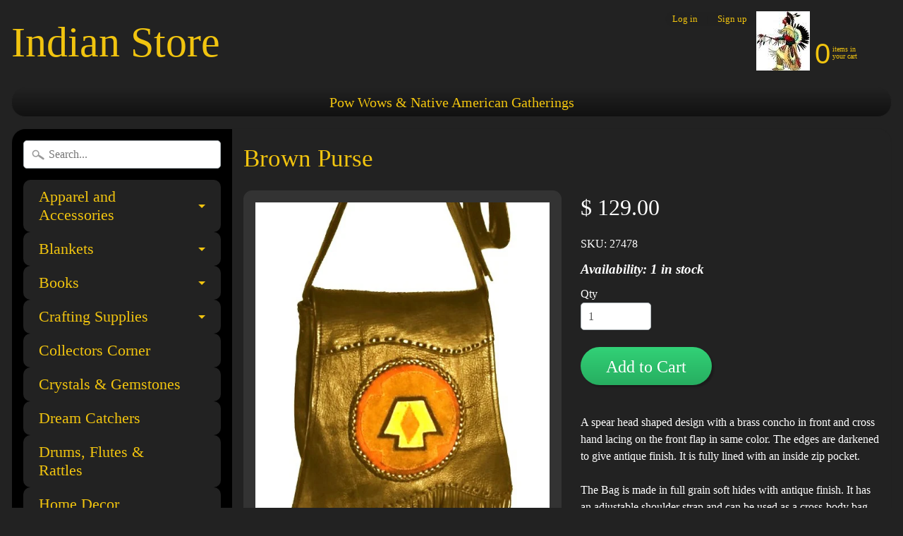

--- FILE ---
content_type: text/html; charset=utf-8
request_url: https://indianstore.org/products/medicine-bag-brown
body_size: 16881
content:
<!DOCTYPE html>
<html class="no-js" lang="en">
<head>
<meta name="google-site-verification" content="google9967be7a3fe88469.html"/>
<meta charset="utf-8" />
<meta http-equiv="X-UA-Compatible" content="IE=edge" />  
<meta name="viewport" content="width=device-width, initial-scale=1.0, height=device-height, minimum-scale=1.0, user-scalable=0">



   
  

  
 


    <title>Brown Purse | Indian Store</title> 





	<meta name="description" content="A spear head shaped design with a brass concho in front and cross hand lacing on the front flap in same color. The edges are darkened to give antique finish. It is fully lined with an inside zip pocket. The Bag is made in full grain soft hides with antique finish. It has an adjustable shoulder strap and can be used as " />


<link rel="canonical" href="https://indianstore.org/products/medicine-bag-brown" /> 
<!-- /snippets/social-meta-tags.liquid -->
<meta property="og:site_name" content="Indian Store">
<meta property="og:url" content="https://indianstore.org/products/medicine-bag-brown">
<meta property="og:title" content="Brown Purse">
<meta property="og:type" content="product">
<meta property="og:description" content="A spear head shaped design with a brass concho in front and cross hand lacing on the front flap in same color. The edges are darkened to give antique finish. It is fully lined with an inside zip pocket. The Bag is made in full grain soft hides with antique finish. It has an adjustable shoulder strap and can be used as "><meta property="og:price:amount" content="129.00">
  <meta property="og:price:currency" content="USD"><meta property="og:image" content="http://indianstore.org/cdn/shop/files/23326498_47f1ddd0-b61e-40fa-80d1-88b3cf5f7276_1024x1024.jpg?v=1720554373">
<meta property="og:image:secure_url" content="https://indianstore.org/cdn/shop/files/23326498_47f1ddd0-b61e-40fa-80d1-88b3cf5f7276_1024x1024.jpg?v=1720554373">

<meta name="twitter:site" content="@">
<meta name="twitter:card" content="summary_large_image">
<meta name="twitter:title" content="Brown Purse">
<meta name="twitter:description" content="A spear head shaped design with a brass concho in front and cross hand lacing on the front flap in same color. The edges are darkened to give antique finish. It is fully lined with an inside zip pocket. The Bag is made in full grain soft hides with antique finish. It has an adjustable shoulder strap and can be used as ">

<link href="//indianstore.org/cdn/shop/t/16/assets/styles.scss.css?v=83031751235845810941722366234" rel="stylesheet" type="text/css" media="all" />  

<script>
  window.Sunrise = window.Sunrise || {};
  Sunrise.strings = {
    add_to_cart: "Add to Cart",
    sold_out: "Out of stock",
    unavailable: "Unavailable",
    money_format_json: "$ {{amount}}",
    money_format: "$ {{amount}}",
    money_with_currency_format_json: "$ {{amount}} USD",
    money_with_currency_format: "$ {{amount}} USD",
    shop_currency: "USD",
    locale: "en",
    locale_json: "en",
    customer_accounts_enabled: true,
    customer_logged_in: false
  };
</script>  
  

  
<script src="//indianstore.org/cdn/shop/t/16/assets/vendor.js?v=76736052175140687101510009197" type="text/javascript"></script> 
<script src="//indianstore.org/cdn/shop/t/16/assets/theme.js?v=121605572810380208161510009202" type="text/javascript"></script> 

<script>window.performance && window.performance.mark && window.performance.mark('shopify.content_for_header.start');</script><meta name="google-site-verification" content="ziVephWBFD9wHOeT-s-gmshuJXkjaw3D0raLtXLsboc">
<meta id="shopify-digital-wallet" name="shopify-digital-wallet" content="/6494727/digital_wallets/dialog">
<meta name="shopify-checkout-api-token" content="b5c2919adb74216d2ff28f2c4a7fa8aa">
<meta id="in-context-paypal-metadata" data-shop-id="6494727" data-venmo-supported="false" data-environment="production" data-locale="en_US" data-paypal-v4="true" data-currency="USD">
<link rel="alternate" type="application/json+oembed" href="https://indianstore.org/products/medicine-bag-brown.oembed">
<script async="async" src="/checkouts/internal/preloads.js?locale=en-US"></script>
<link rel="preconnect" href="https://shop.app" crossorigin="anonymous">
<script async="async" src="https://shop.app/checkouts/internal/preloads.js?locale=en-US&shop_id=6494727" crossorigin="anonymous"></script>
<script id="shopify-features" type="application/json">{"accessToken":"b5c2919adb74216d2ff28f2c4a7fa8aa","betas":["rich-media-storefront-analytics"],"domain":"indianstore.org","predictiveSearch":true,"shopId":6494727,"locale":"en"}</script>
<script>var Shopify = Shopify || {};
Shopify.shop = "unique-native-american-arts-crafts.myshopify.com";
Shopify.locale = "en";
Shopify.currency = {"active":"USD","rate":"1.0"};
Shopify.country = "US";
Shopify.theme = {"name":"Sunrise","id":210436110,"schema_name":"Sunrise","schema_version":"5.24.1","theme_store_id":57,"role":"main"};
Shopify.theme.handle = "null";
Shopify.theme.style = {"id":null,"handle":null};
Shopify.cdnHost = "indianstore.org/cdn";
Shopify.routes = Shopify.routes || {};
Shopify.routes.root = "/";</script>
<script type="module">!function(o){(o.Shopify=o.Shopify||{}).modules=!0}(window);</script>
<script>!function(o){function n(){var o=[];function n(){o.push(Array.prototype.slice.apply(arguments))}return n.q=o,n}var t=o.Shopify=o.Shopify||{};t.loadFeatures=n(),t.autoloadFeatures=n()}(window);</script>
<script>
  window.ShopifyPay = window.ShopifyPay || {};
  window.ShopifyPay.apiHost = "shop.app\/pay";
  window.ShopifyPay.redirectState = null;
</script>
<script id="shop-js-analytics" type="application/json">{"pageType":"product"}</script>
<script defer="defer" async type="module" src="//indianstore.org/cdn/shopifycloud/shop-js/modules/v2/client.init-shop-cart-sync_BT-GjEfc.en.esm.js"></script>
<script defer="defer" async type="module" src="//indianstore.org/cdn/shopifycloud/shop-js/modules/v2/chunk.common_D58fp_Oc.esm.js"></script>
<script defer="defer" async type="module" src="//indianstore.org/cdn/shopifycloud/shop-js/modules/v2/chunk.modal_xMitdFEc.esm.js"></script>
<script type="module">
  await import("//indianstore.org/cdn/shopifycloud/shop-js/modules/v2/client.init-shop-cart-sync_BT-GjEfc.en.esm.js");
await import("//indianstore.org/cdn/shopifycloud/shop-js/modules/v2/chunk.common_D58fp_Oc.esm.js");
await import("//indianstore.org/cdn/shopifycloud/shop-js/modules/v2/chunk.modal_xMitdFEc.esm.js");

  window.Shopify.SignInWithShop?.initShopCartSync?.({"fedCMEnabled":true,"windoidEnabled":true});

</script>
<script>
  window.Shopify = window.Shopify || {};
  if (!window.Shopify.featureAssets) window.Shopify.featureAssets = {};
  window.Shopify.featureAssets['shop-js'] = {"shop-cart-sync":["modules/v2/client.shop-cart-sync_DZOKe7Ll.en.esm.js","modules/v2/chunk.common_D58fp_Oc.esm.js","modules/v2/chunk.modal_xMitdFEc.esm.js"],"init-fed-cm":["modules/v2/client.init-fed-cm_B6oLuCjv.en.esm.js","modules/v2/chunk.common_D58fp_Oc.esm.js","modules/v2/chunk.modal_xMitdFEc.esm.js"],"shop-cash-offers":["modules/v2/client.shop-cash-offers_D2sdYoxE.en.esm.js","modules/v2/chunk.common_D58fp_Oc.esm.js","modules/v2/chunk.modal_xMitdFEc.esm.js"],"shop-login-button":["modules/v2/client.shop-login-button_QeVjl5Y3.en.esm.js","modules/v2/chunk.common_D58fp_Oc.esm.js","modules/v2/chunk.modal_xMitdFEc.esm.js"],"pay-button":["modules/v2/client.pay-button_DXTOsIq6.en.esm.js","modules/v2/chunk.common_D58fp_Oc.esm.js","modules/v2/chunk.modal_xMitdFEc.esm.js"],"shop-button":["modules/v2/client.shop-button_DQZHx9pm.en.esm.js","modules/v2/chunk.common_D58fp_Oc.esm.js","modules/v2/chunk.modal_xMitdFEc.esm.js"],"avatar":["modules/v2/client.avatar_BTnouDA3.en.esm.js"],"init-windoid":["modules/v2/client.init-windoid_CR1B-cfM.en.esm.js","modules/v2/chunk.common_D58fp_Oc.esm.js","modules/v2/chunk.modal_xMitdFEc.esm.js"],"init-shop-for-new-customer-accounts":["modules/v2/client.init-shop-for-new-customer-accounts_C_vY_xzh.en.esm.js","modules/v2/client.shop-login-button_QeVjl5Y3.en.esm.js","modules/v2/chunk.common_D58fp_Oc.esm.js","modules/v2/chunk.modal_xMitdFEc.esm.js"],"init-shop-email-lookup-coordinator":["modules/v2/client.init-shop-email-lookup-coordinator_BI7n9ZSv.en.esm.js","modules/v2/chunk.common_D58fp_Oc.esm.js","modules/v2/chunk.modal_xMitdFEc.esm.js"],"init-shop-cart-sync":["modules/v2/client.init-shop-cart-sync_BT-GjEfc.en.esm.js","modules/v2/chunk.common_D58fp_Oc.esm.js","modules/v2/chunk.modal_xMitdFEc.esm.js"],"shop-toast-manager":["modules/v2/client.shop-toast-manager_DiYdP3xc.en.esm.js","modules/v2/chunk.common_D58fp_Oc.esm.js","modules/v2/chunk.modal_xMitdFEc.esm.js"],"init-customer-accounts":["modules/v2/client.init-customer-accounts_D9ZNqS-Q.en.esm.js","modules/v2/client.shop-login-button_QeVjl5Y3.en.esm.js","modules/v2/chunk.common_D58fp_Oc.esm.js","modules/v2/chunk.modal_xMitdFEc.esm.js"],"init-customer-accounts-sign-up":["modules/v2/client.init-customer-accounts-sign-up_iGw4briv.en.esm.js","modules/v2/client.shop-login-button_QeVjl5Y3.en.esm.js","modules/v2/chunk.common_D58fp_Oc.esm.js","modules/v2/chunk.modal_xMitdFEc.esm.js"],"shop-follow-button":["modules/v2/client.shop-follow-button_CqMgW2wH.en.esm.js","modules/v2/chunk.common_D58fp_Oc.esm.js","modules/v2/chunk.modal_xMitdFEc.esm.js"],"checkout-modal":["modules/v2/client.checkout-modal_xHeaAweL.en.esm.js","modules/v2/chunk.common_D58fp_Oc.esm.js","modules/v2/chunk.modal_xMitdFEc.esm.js"],"shop-login":["modules/v2/client.shop-login_D91U-Q7h.en.esm.js","modules/v2/chunk.common_D58fp_Oc.esm.js","modules/v2/chunk.modal_xMitdFEc.esm.js"],"lead-capture":["modules/v2/client.lead-capture_BJmE1dJe.en.esm.js","modules/v2/chunk.common_D58fp_Oc.esm.js","modules/v2/chunk.modal_xMitdFEc.esm.js"],"payment-terms":["modules/v2/client.payment-terms_Ci9AEqFq.en.esm.js","modules/v2/chunk.common_D58fp_Oc.esm.js","modules/v2/chunk.modal_xMitdFEc.esm.js"]};
</script>
<script id="__st">var __st={"a":6494727,"offset":-28800,"reqid":"ac38d0cd-7b44-4274-aeb9-e759aa287346-1769055298","pageurl":"indianstore.org\/products\/medicine-bag-brown","u":"c5ca2eeb0061","p":"product","rtyp":"product","rid":8510344495354};</script>
<script>window.ShopifyPaypalV4VisibilityTracking = true;</script>
<script id="captcha-bootstrap">!function(){'use strict';const t='contact',e='account',n='new_comment',o=[[t,t],['blogs',n],['comments',n],[t,'customer']],c=[[e,'customer_login'],[e,'guest_login'],[e,'recover_customer_password'],[e,'create_customer']],r=t=>t.map((([t,e])=>`form[action*='/${t}']:not([data-nocaptcha='true']) input[name='form_type'][value='${e}']`)).join(','),a=t=>()=>t?[...document.querySelectorAll(t)].map((t=>t.form)):[];function s(){const t=[...o],e=r(t);return a(e)}const i='password',u='form_key',d=['recaptcha-v3-token','g-recaptcha-response','h-captcha-response',i],f=()=>{try{return window.sessionStorage}catch{return}},m='__shopify_v',_=t=>t.elements[u];function p(t,e,n=!1){try{const o=window.sessionStorage,c=JSON.parse(o.getItem(e)),{data:r}=function(t){const{data:e,action:n}=t;return t[m]||n?{data:e,action:n}:{data:t,action:n}}(c);for(const[e,n]of Object.entries(r))t.elements[e]&&(t.elements[e].value=n);n&&o.removeItem(e)}catch(o){console.error('form repopulation failed',{error:o})}}const l='form_type',E='cptcha';function T(t){t.dataset[E]=!0}const w=window,h=w.document,L='Shopify',v='ce_forms',y='captcha';let A=!1;((t,e)=>{const n=(g='f06e6c50-85a8-45c8-87d0-21a2b65856fe',I='https://cdn.shopify.com/shopifycloud/storefront-forms-hcaptcha/ce_storefront_forms_captcha_hcaptcha.v1.5.2.iife.js',D={infoText:'Protected by hCaptcha',privacyText:'Privacy',termsText:'Terms'},(t,e,n)=>{const o=w[L][v],c=o.bindForm;if(c)return c(t,g,e,D).then(n);var r;o.q.push([[t,g,e,D],n]),r=I,A||(h.body.append(Object.assign(h.createElement('script'),{id:'captcha-provider',async:!0,src:r})),A=!0)});var g,I,D;w[L]=w[L]||{},w[L][v]=w[L][v]||{},w[L][v].q=[],w[L][y]=w[L][y]||{},w[L][y].protect=function(t,e){n(t,void 0,e),T(t)},Object.freeze(w[L][y]),function(t,e,n,w,h,L){const[v,y,A,g]=function(t,e,n){const i=e?o:[],u=t?c:[],d=[...i,...u],f=r(d),m=r(i),_=r(d.filter((([t,e])=>n.includes(e))));return[a(f),a(m),a(_),s()]}(w,h,L),I=t=>{const e=t.target;return e instanceof HTMLFormElement?e:e&&e.form},D=t=>v().includes(t);t.addEventListener('submit',(t=>{const e=I(t);if(!e)return;const n=D(e)&&!e.dataset.hcaptchaBound&&!e.dataset.recaptchaBound,o=_(e),c=g().includes(e)&&(!o||!o.value);(n||c)&&t.preventDefault(),c&&!n&&(function(t){try{if(!f())return;!function(t){const e=f();if(!e)return;const n=_(t);if(!n)return;const o=n.value;o&&e.removeItem(o)}(t);const e=Array.from(Array(32),(()=>Math.random().toString(36)[2])).join('');!function(t,e){_(t)||t.append(Object.assign(document.createElement('input'),{type:'hidden',name:u})),t.elements[u].value=e}(t,e),function(t,e){const n=f();if(!n)return;const o=[...t.querySelectorAll(`input[type='${i}']`)].map((({name:t})=>t)),c=[...d,...o],r={};for(const[a,s]of new FormData(t).entries())c.includes(a)||(r[a]=s);n.setItem(e,JSON.stringify({[m]:1,action:t.action,data:r}))}(t,e)}catch(e){console.error('failed to persist form',e)}}(e),e.submit())}));const S=(t,e)=>{t&&!t.dataset[E]&&(n(t,e.some((e=>e===t))),T(t))};for(const o of['focusin','change'])t.addEventListener(o,(t=>{const e=I(t);D(e)&&S(e,y())}));const B=e.get('form_key'),M=e.get(l),P=B&&M;t.addEventListener('DOMContentLoaded',(()=>{const t=y();if(P)for(const e of t)e.elements[l].value===M&&p(e,B);[...new Set([...A(),...v().filter((t=>'true'===t.dataset.shopifyCaptcha))])].forEach((e=>S(e,t)))}))}(h,new URLSearchParams(w.location.search),n,t,e,['guest_login'])})(!0,!0)}();</script>
<script integrity="sha256-4kQ18oKyAcykRKYeNunJcIwy7WH5gtpwJnB7kiuLZ1E=" data-source-attribution="shopify.loadfeatures" defer="defer" src="//indianstore.org/cdn/shopifycloud/storefront/assets/storefront/load_feature-a0a9edcb.js" crossorigin="anonymous"></script>
<script crossorigin="anonymous" defer="defer" src="//indianstore.org/cdn/shopifycloud/storefront/assets/shopify_pay/storefront-65b4c6d7.js?v=20250812"></script>
<script data-source-attribution="shopify.dynamic_checkout.dynamic.init">var Shopify=Shopify||{};Shopify.PaymentButton=Shopify.PaymentButton||{isStorefrontPortableWallets:!0,init:function(){window.Shopify.PaymentButton.init=function(){};var t=document.createElement("script");t.src="https://indianstore.org/cdn/shopifycloud/portable-wallets/latest/portable-wallets.en.js",t.type="module",document.head.appendChild(t)}};
</script>
<script data-source-attribution="shopify.dynamic_checkout.buyer_consent">
  function portableWalletsHideBuyerConsent(e){var t=document.getElementById("shopify-buyer-consent"),n=document.getElementById("shopify-subscription-policy-button");t&&n&&(t.classList.add("hidden"),t.setAttribute("aria-hidden","true"),n.removeEventListener("click",e))}function portableWalletsShowBuyerConsent(e){var t=document.getElementById("shopify-buyer-consent"),n=document.getElementById("shopify-subscription-policy-button");t&&n&&(t.classList.remove("hidden"),t.removeAttribute("aria-hidden"),n.addEventListener("click",e))}window.Shopify?.PaymentButton&&(window.Shopify.PaymentButton.hideBuyerConsent=portableWalletsHideBuyerConsent,window.Shopify.PaymentButton.showBuyerConsent=portableWalletsShowBuyerConsent);
</script>
<script data-source-attribution="shopify.dynamic_checkout.cart.bootstrap">document.addEventListener("DOMContentLoaded",(function(){function t(){return document.querySelector("shopify-accelerated-checkout-cart, shopify-accelerated-checkout")}if(t())Shopify.PaymentButton.init();else{new MutationObserver((function(e,n){t()&&(Shopify.PaymentButton.init(),n.disconnect())})).observe(document.body,{childList:!0,subtree:!0})}}));
</script>
<link id="shopify-accelerated-checkout-styles" rel="stylesheet" media="screen" href="https://indianstore.org/cdn/shopifycloud/portable-wallets/latest/accelerated-checkout-backwards-compat.css" crossorigin="anonymous">
<style id="shopify-accelerated-checkout-cart">
        #shopify-buyer-consent {
  margin-top: 1em;
  display: inline-block;
  width: 100%;
}

#shopify-buyer-consent.hidden {
  display: none;
}

#shopify-subscription-policy-button {
  background: none;
  border: none;
  padding: 0;
  text-decoration: underline;
  font-size: inherit;
  cursor: pointer;
}

#shopify-subscription-policy-button::before {
  box-shadow: none;
}

      </style>

<script>window.performance && window.performance.mark && window.performance.mark('shopify.content_for_header.end');</script>

  
  <!-- QIKIFY NAVIGATOR START --> <script id="qikify-navigator"> 'use strict'; var shopifyCurrencyFormat = "$ {{amount}}"; var shopifyLinkLists = [{ id: "main-menu", title: "Header 1", items: ["/blogs/pow-wows-and-gatherings",], },{ id: "footer", title: "Footer", items: ["/search","/pages/privacy-policy","/pages/refund-policy",], },{ id: "products", title: "Products", items: [], },{ id: "instruments", title: "SHOP       ", items: ["/collections/clothing-and-apparel","/collections/blankets","/collections/books","/collections/craft-supplies","/collections/collectors-corner","/collections/crystals-gemstones","/collections/dreamcatchers","/collections/drums","/collections/home-decor","/collections/herbs","/collections/jewelry/pendants-and-charms","/search","/collections/knives","/collections/pendleton-products","/collections/animal-head-pens","/collections/place-mats","/collections/incense","/collections/smudge-ceremony-fans","/collections/steering-wheel-covers","/collections/games","/collections/walking-hiking-sticks-canes","/collections/wedding-gifts","/collections/wooden-boxes",], },{ id: "2323873806-child-8be788c15299d67284fdcf4eb85d8a0f-legacy-blankets", title: " Blankets", items: ["/collections/falsa-blankets","/collections/silk-touch-sherpa-lined-50x-60",], },{ id: "101744869440-child-0506d8df300b6387d3a68886d24c61f7-legacy-jewelry", title: "Jewelry", items: ["/collections/concho-belts","/collections/copper-bracelets","/collections/gemstone-jewelry","/collections/gemstone-necklaces","/collections/silver-bolo-ties","/collections/silver-buckles","/collections/silver-necklaces","/collections/vintage-necklaces","/collections/silver-rings","/collections/silver-bracelets","/collections/silver-crosses/Silver-Crosses","/collections/silver-earrings","/collections/money-clips","/collections/silver-watchbands","/collections/lotus-flower-stainless-steel","/collections/silver-chains","/collections/silver-tie-pins-clips-cuff-links",], },{ id: "386010153121-child-fd392b75af2c4782cf5e15726dcff454-legacy-keychains-lanyards", title: "Keychains & Lanyards", items: ["/collections/key-chains","/collections/lanyards",], },{ id: "506878394618-child-2bd015edb0a8f3ffcce2bd35494bd1b2-legacy-apparel-and-accessories", title: "Apparel and Accessories", items: ["/collections/baby-onesies","/collections/deerskin-infant-mocs","/collections/hats-1","/collections/kids-moccasins","/collections/leather-vests","/collections/medicine-bags","/collections/leather-jackets","/collections/mens-moccasins-2","/collections/womens-moccasins","/collections/mens-wallets","/collections/native-sliders","/collections/purse-wallets-handbags","/collections/ruana-shawls","/collections/southwest-design-totes",], },{ id: "507067400442-child-4c7598f26bc455b0e34ded40c9ba9f4b-legacy-crafting-supplies", title: "Crafting Supplies", items: ["/products/buffalo-dew-claw-2-pk","/collections/bolo-cord","/collections/tribal-regalia-beads","/collections/crow-beads","/collections/deer-leather-lace","/products/deer-hoof-toes","/collections/dreamcatcher-rings","/products/arapaphoe-beaded-knife-sheath","/collections/southwest-print-fabrics","/collections/fan-handles","/collections/feather","/collections/furs","/collections/horn-and-bone-hair-pipe","/collections/jewelry-findings","/collections/leather-scrap-pieces","/collections/natural-deer-antler","/collections/rawhides","/collections/seashells","/collections/13-0-beads","/collections/shawl-fringe","/collections/sinew","/collections/skulls-and-bones","/collections/tooth-and-fang","/collections/hemp-twine","/collections/waxed-cotton-cord",], },{ id: "508292858106-child-63e8981ab37687a7793e091e5caa8265-legacy-jewelry-findings", title: "Jewelry Findings", items: ["/collections/finding","/collections/bone-findings",], },{ id: "508539011322-child-f3e9c7016ce046d44217a3a4162ffd1f-legacy-feathers", title: "Feathers", items: ["/collections/feather","/collections/fluff-feathers","/collections/hackle-feathers","/collections/feathers-1",], },{ id: "508626796794-child-d11f46f55dfb5e43ec0936ad8c72423c-legacy-pendleton-products", title: "Pendleton Products", items: ["/collections/pendleton-blankets","/collections/pendleton-crib-blankets","/collections/pendleton-towels-1","/collections/pendleton-mugs",], },{ id: "508642164986-child-045a4ae700c6f8120827d9144b084217-legacy-books", title: "Books", items: ["/collections/books-literature","/collections/herbs-medicinal-plants","/collections/childrens-books","/collections/craft-books","/collections/crystal-gemstones","/collections/cooking-books",], },{ id: "508718809338-child-b6b09e289dda7dc69ab5152c8b561c87-legacy-hats", title: "Hats", items: ["/collections/racoon-hats","/collections/hats","/collections/eco-animal-hats","/collections/southwest-style-hats-caps",], },{ id: "509699227898-child-547bd70386149cfd9c315cfc2ef95844-legacy-seed-beads", title: "Seed Beads", items: ["/collections/10-0-seed-beads","/collections/11-0-beads","/collections/12-0-opaque","/collections/13-0-seed-beads","/collections/15-0-seed-beads",], },{ id: "customer-account-main-menu", title: "Customer account main menu", items: ["/","https://shopify.com/6494727/account/orders?locale=en&region_country=US",], },{ id: "507431878906-child-dea8ec7b3fc06488d87e312dbb3f09c1-legacy-furs", title: "Furs", items: ["/collections/pelts",], },{ id: "539038187770-child-04d921d44b342851d51df1a8a5cb07e7-legacy-deer-leather-lace", title: "Deer Leather Lace", items: ["/collections/1-8x-36-deer-lace","/collections/3-16-x-40-deer-lace","/products/deer-lace-1-4x-64","/collections/1-4-x-70-deer-lace",], },]; window.shopifyLinkLists = shopifyLinkLists; window.shopifyCurrencyFormat = shopifyCurrencyFormat; </script> <!-- QIKIFY NAVIGATOR END -->

  <!-- "snippets/shogun-head.liquid" was not rendered, the associated app was uninstalled -->
<link href="https://monorail-edge.shopifysvc.com" rel="dns-prefetch">
<script>(function(){if ("sendBeacon" in navigator && "performance" in window) {try {var session_token_from_headers = performance.getEntriesByType('navigation')[0].serverTiming.find(x => x.name == '_s').description;} catch {var session_token_from_headers = undefined;}var session_cookie_matches = document.cookie.match(/_shopify_s=([^;]*)/);var session_token_from_cookie = session_cookie_matches && session_cookie_matches.length === 2 ? session_cookie_matches[1] : "";var session_token = session_token_from_headers || session_token_from_cookie || "";function handle_abandonment_event(e) {var entries = performance.getEntries().filter(function(entry) {return /monorail-edge.shopifysvc.com/.test(entry.name);});if (!window.abandonment_tracked && entries.length === 0) {window.abandonment_tracked = true;var currentMs = Date.now();var navigation_start = performance.timing.navigationStart;var payload = {shop_id: 6494727,url: window.location.href,navigation_start,duration: currentMs - navigation_start,session_token,page_type: "product"};window.navigator.sendBeacon("https://monorail-edge.shopifysvc.com/v1/produce", JSON.stringify({schema_id: "online_store_buyer_site_abandonment/1.1",payload: payload,metadata: {event_created_at_ms: currentMs,event_sent_at_ms: currentMs}}));}}window.addEventListener('pagehide', handle_abandonment_event);}}());</script>
<script id="web-pixels-manager-setup">(function e(e,d,r,n,o){if(void 0===o&&(o={}),!Boolean(null===(a=null===(i=window.Shopify)||void 0===i?void 0:i.analytics)||void 0===a?void 0:a.replayQueue)){var i,a;window.Shopify=window.Shopify||{};var t=window.Shopify;t.analytics=t.analytics||{};var s=t.analytics;s.replayQueue=[],s.publish=function(e,d,r){return s.replayQueue.push([e,d,r]),!0};try{self.performance.mark("wpm:start")}catch(e){}var l=function(){var e={modern:/Edge?\/(1{2}[4-9]|1[2-9]\d|[2-9]\d{2}|\d{4,})\.\d+(\.\d+|)|Firefox\/(1{2}[4-9]|1[2-9]\d|[2-9]\d{2}|\d{4,})\.\d+(\.\d+|)|Chrom(ium|e)\/(9{2}|\d{3,})\.\d+(\.\d+|)|(Maci|X1{2}).+ Version\/(15\.\d+|(1[6-9]|[2-9]\d|\d{3,})\.\d+)([,.]\d+|)( \(\w+\)|)( Mobile\/\w+|) Safari\/|Chrome.+OPR\/(9{2}|\d{3,})\.\d+\.\d+|(CPU[ +]OS|iPhone[ +]OS|CPU[ +]iPhone|CPU IPhone OS|CPU iPad OS)[ +]+(15[._]\d+|(1[6-9]|[2-9]\d|\d{3,})[._]\d+)([._]\d+|)|Android:?[ /-](13[3-9]|1[4-9]\d|[2-9]\d{2}|\d{4,})(\.\d+|)(\.\d+|)|Android.+Firefox\/(13[5-9]|1[4-9]\d|[2-9]\d{2}|\d{4,})\.\d+(\.\d+|)|Android.+Chrom(ium|e)\/(13[3-9]|1[4-9]\d|[2-9]\d{2}|\d{4,})\.\d+(\.\d+|)|SamsungBrowser\/([2-9]\d|\d{3,})\.\d+/,legacy:/Edge?\/(1[6-9]|[2-9]\d|\d{3,})\.\d+(\.\d+|)|Firefox\/(5[4-9]|[6-9]\d|\d{3,})\.\d+(\.\d+|)|Chrom(ium|e)\/(5[1-9]|[6-9]\d|\d{3,})\.\d+(\.\d+|)([\d.]+$|.*Safari\/(?![\d.]+ Edge\/[\d.]+$))|(Maci|X1{2}).+ Version\/(10\.\d+|(1[1-9]|[2-9]\d|\d{3,})\.\d+)([,.]\d+|)( \(\w+\)|)( Mobile\/\w+|) Safari\/|Chrome.+OPR\/(3[89]|[4-9]\d|\d{3,})\.\d+\.\d+|(CPU[ +]OS|iPhone[ +]OS|CPU[ +]iPhone|CPU IPhone OS|CPU iPad OS)[ +]+(10[._]\d+|(1[1-9]|[2-9]\d|\d{3,})[._]\d+)([._]\d+|)|Android:?[ /-](13[3-9]|1[4-9]\d|[2-9]\d{2}|\d{4,})(\.\d+|)(\.\d+|)|Mobile Safari.+OPR\/([89]\d|\d{3,})\.\d+\.\d+|Android.+Firefox\/(13[5-9]|1[4-9]\d|[2-9]\d{2}|\d{4,})\.\d+(\.\d+|)|Android.+Chrom(ium|e)\/(13[3-9]|1[4-9]\d|[2-9]\d{2}|\d{4,})\.\d+(\.\d+|)|Android.+(UC? ?Browser|UCWEB|U3)[ /]?(15\.([5-9]|\d{2,})|(1[6-9]|[2-9]\d|\d{3,})\.\d+)\.\d+|SamsungBrowser\/(5\.\d+|([6-9]|\d{2,})\.\d+)|Android.+MQ{2}Browser\/(14(\.(9|\d{2,})|)|(1[5-9]|[2-9]\d|\d{3,})(\.\d+|))(\.\d+|)|K[Aa][Ii]OS\/(3\.\d+|([4-9]|\d{2,})\.\d+)(\.\d+|)/},d=e.modern,r=e.legacy,n=navigator.userAgent;return n.match(d)?"modern":n.match(r)?"legacy":"unknown"}(),u="modern"===l?"modern":"legacy",c=(null!=n?n:{modern:"",legacy:""})[u],f=function(e){return[e.baseUrl,"/wpm","/b",e.hashVersion,"modern"===e.buildTarget?"m":"l",".js"].join("")}({baseUrl:d,hashVersion:r,buildTarget:u}),m=function(e){var d=e.version,r=e.bundleTarget,n=e.surface,o=e.pageUrl,i=e.monorailEndpoint;return{emit:function(e){var a=e.status,t=e.errorMsg,s=(new Date).getTime(),l=JSON.stringify({metadata:{event_sent_at_ms:s},events:[{schema_id:"web_pixels_manager_load/3.1",payload:{version:d,bundle_target:r,page_url:o,status:a,surface:n,error_msg:t},metadata:{event_created_at_ms:s}}]});if(!i)return console&&console.warn&&console.warn("[Web Pixels Manager] No Monorail endpoint provided, skipping logging."),!1;try{return self.navigator.sendBeacon.bind(self.navigator)(i,l)}catch(e){}var u=new XMLHttpRequest;try{return u.open("POST",i,!0),u.setRequestHeader("Content-Type","text/plain"),u.send(l),!0}catch(e){return console&&console.warn&&console.warn("[Web Pixels Manager] Got an unhandled error while logging to Monorail."),!1}}}}({version:r,bundleTarget:l,surface:e.surface,pageUrl:self.location.href,monorailEndpoint:e.monorailEndpoint});try{o.browserTarget=l,function(e){var d=e.src,r=e.async,n=void 0===r||r,o=e.onload,i=e.onerror,a=e.sri,t=e.scriptDataAttributes,s=void 0===t?{}:t,l=document.createElement("script"),u=document.querySelector("head"),c=document.querySelector("body");if(l.async=n,l.src=d,a&&(l.integrity=a,l.crossOrigin="anonymous"),s)for(var f in s)if(Object.prototype.hasOwnProperty.call(s,f))try{l.dataset[f]=s[f]}catch(e){}if(o&&l.addEventListener("load",o),i&&l.addEventListener("error",i),u)u.appendChild(l);else{if(!c)throw new Error("Did not find a head or body element to append the script");c.appendChild(l)}}({src:f,async:!0,onload:function(){if(!function(){var e,d;return Boolean(null===(d=null===(e=window.Shopify)||void 0===e?void 0:e.analytics)||void 0===d?void 0:d.initialized)}()){var d=window.webPixelsManager.init(e)||void 0;if(d){var r=window.Shopify.analytics;r.replayQueue.forEach((function(e){var r=e[0],n=e[1],o=e[2];d.publishCustomEvent(r,n,o)})),r.replayQueue=[],r.publish=d.publishCustomEvent,r.visitor=d.visitor,r.initialized=!0}}},onerror:function(){return m.emit({status:"failed",errorMsg:"".concat(f," has failed to load")})},sri:function(e){var d=/^sha384-[A-Za-z0-9+/=]+$/;return"string"==typeof e&&d.test(e)}(c)?c:"",scriptDataAttributes:o}),m.emit({status:"loading"})}catch(e){m.emit({status:"failed",errorMsg:(null==e?void 0:e.message)||"Unknown error"})}}})({shopId: 6494727,storefrontBaseUrl: "https://indianstore.org",extensionsBaseUrl: "https://extensions.shopifycdn.com/cdn/shopifycloud/web-pixels-manager",monorailEndpoint: "https://monorail-edge.shopifysvc.com/unstable/produce_batch",surface: "storefront-renderer",enabledBetaFlags: ["2dca8a86"],webPixelsConfigList: [{"id":"462291194","configuration":"{\"config\":\"{\\\"pixel_id\\\":\\\"G-D0KPR7XNCE\\\",\\\"target_country\\\":\\\"US\\\",\\\"gtag_events\\\":[{\\\"type\\\":\\\"begin_checkout\\\",\\\"action_label\\\":\\\"G-D0KPR7XNCE\\\"},{\\\"type\\\":\\\"search\\\",\\\"action_label\\\":\\\"G-D0KPR7XNCE\\\"},{\\\"type\\\":\\\"view_item\\\",\\\"action_label\\\":[\\\"G-D0KPR7XNCE\\\",\\\"MC-35TGT5L10E\\\"]},{\\\"type\\\":\\\"purchase\\\",\\\"action_label\\\":[\\\"G-D0KPR7XNCE\\\",\\\"MC-35TGT5L10E\\\"]},{\\\"type\\\":\\\"page_view\\\",\\\"action_label\\\":[\\\"G-D0KPR7XNCE\\\",\\\"MC-35TGT5L10E\\\"]},{\\\"type\\\":\\\"add_payment_info\\\",\\\"action_label\\\":\\\"G-D0KPR7XNCE\\\"},{\\\"type\\\":\\\"add_to_cart\\\",\\\"action_label\\\":\\\"G-D0KPR7XNCE\\\"}],\\\"enable_monitoring_mode\\\":false}\"}","eventPayloadVersion":"v1","runtimeContext":"OPEN","scriptVersion":"b2a88bafab3e21179ed38636efcd8a93","type":"APP","apiClientId":1780363,"privacyPurposes":[],"dataSharingAdjustments":{"protectedCustomerApprovalScopes":["read_customer_address","read_customer_email","read_customer_name","read_customer_personal_data","read_customer_phone"]}},{"id":"shopify-app-pixel","configuration":"{}","eventPayloadVersion":"v1","runtimeContext":"STRICT","scriptVersion":"0450","apiClientId":"shopify-pixel","type":"APP","privacyPurposes":["ANALYTICS","MARKETING"]},{"id":"shopify-custom-pixel","eventPayloadVersion":"v1","runtimeContext":"LAX","scriptVersion":"0450","apiClientId":"shopify-pixel","type":"CUSTOM","privacyPurposes":["ANALYTICS","MARKETING"]}],isMerchantRequest: false,initData: {"shop":{"name":"Indian Store","paymentSettings":{"currencyCode":"USD"},"myshopifyDomain":"unique-native-american-arts-crafts.myshopify.com","countryCode":"US","storefrontUrl":"https:\/\/indianstore.org"},"customer":null,"cart":null,"checkout":null,"productVariants":[{"price":{"amount":129.0,"currencyCode":"USD"},"product":{"title":"Brown Purse","vendor":"Kobler","id":"8510344495354","untranslatedTitle":"Brown Purse","url":"\/products\/medicine-bag-brown","type":"Purse\/bags"},"id":"46221481869562","image":{"src":"\/\/indianstore.org\/cdn\/shop\/files\/23326498_47f1ddd0-b61e-40fa-80d1-88b3cf5f7276.jpg?v=1720554373"},"sku":"27478","title":"Default Title","untranslatedTitle":"Default Title"}],"purchasingCompany":null},},"https://indianstore.org/cdn","fcfee988w5aeb613cpc8e4bc33m6693e112",{"modern":"","legacy":""},{"shopId":"6494727","storefrontBaseUrl":"https:\/\/indianstore.org","extensionBaseUrl":"https:\/\/extensions.shopifycdn.com\/cdn\/shopifycloud\/web-pixels-manager","surface":"storefront-renderer","enabledBetaFlags":"[\"2dca8a86\"]","isMerchantRequest":"false","hashVersion":"fcfee988w5aeb613cpc8e4bc33m6693e112","publish":"custom","events":"[[\"page_viewed\",{}],[\"product_viewed\",{\"productVariant\":{\"price\":{\"amount\":129.0,\"currencyCode\":\"USD\"},\"product\":{\"title\":\"Brown Purse\",\"vendor\":\"Kobler\",\"id\":\"8510344495354\",\"untranslatedTitle\":\"Brown Purse\",\"url\":\"\/products\/medicine-bag-brown\",\"type\":\"Purse\/bags\"},\"id\":\"46221481869562\",\"image\":{\"src\":\"\/\/indianstore.org\/cdn\/shop\/files\/23326498_47f1ddd0-b61e-40fa-80d1-88b3cf5f7276.jpg?v=1720554373\"},\"sku\":\"27478\",\"title\":\"Default Title\",\"untranslatedTitle\":\"Default Title\"}}]]"});</script><script>
  window.ShopifyAnalytics = window.ShopifyAnalytics || {};
  window.ShopifyAnalytics.meta = window.ShopifyAnalytics.meta || {};
  window.ShopifyAnalytics.meta.currency = 'USD';
  var meta = {"product":{"id":8510344495354,"gid":"gid:\/\/shopify\/Product\/8510344495354","vendor":"Kobler","type":"Purse\/bags","handle":"medicine-bag-brown","variants":[{"id":46221481869562,"price":12900,"name":"Brown Purse","public_title":null,"sku":"27478"}],"remote":false},"page":{"pageType":"product","resourceType":"product","resourceId":8510344495354,"requestId":"ac38d0cd-7b44-4274-aeb9-e759aa287346-1769055298"}};
  for (var attr in meta) {
    window.ShopifyAnalytics.meta[attr] = meta[attr];
  }
</script>
<script class="analytics">
  (function () {
    var customDocumentWrite = function(content) {
      var jquery = null;

      if (window.jQuery) {
        jquery = window.jQuery;
      } else if (window.Checkout && window.Checkout.$) {
        jquery = window.Checkout.$;
      }

      if (jquery) {
        jquery('body').append(content);
      }
    };

    var hasLoggedConversion = function(token) {
      if (token) {
        return document.cookie.indexOf('loggedConversion=' + token) !== -1;
      }
      return false;
    }

    var setCookieIfConversion = function(token) {
      if (token) {
        var twoMonthsFromNow = new Date(Date.now());
        twoMonthsFromNow.setMonth(twoMonthsFromNow.getMonth() + 2);

        document.cookie = 'loggedConversion=' + token + '; expires=' + twoMonthsFromNow;
      }
    }

    var trekkie = window.ShopifyAnalytics.lib = window.trekkie = window.trekkie || [];
    if (trekkie.integrations) {
      return;
    }
    trekkie.methods = [
      'identify',
      'page',
      'ready',
      'track',
      'trackForm',
      'trackLink'
    ];
    trekkie.factory = function(method) {
      return function() {
        var args = Array.prototype.slice.call(arguments);
        args.unshift(method);
        trekkie.push(args);
        return trekkie;
      };
    };
    for (var i = 0; i < trekkie.methods.length; i++) {
      var key = trekkie.methods[i];
      trekkie[key] = trekkie.factory(key);
    }
    trekkie.load = function(config) {
      trekkie.config = config || {};
      trekkie.config.initialDocumentCookie = document.cookie;
      var first = document.getElementsByTagName('script')[0];
      var script = document.createElement('script');
      script.type = 'text/javascript';
      script.onerror = function(e) {
        var scriptFallback = document.createElement('script');
        scriptFallback.type = 'text/javascript';
        scriptFallback.onerror = function(error) {
                var Monorail = {
      produce: function produce(monorailDomain, schemaId, payload) {
        var currentMs = new Date().getTime();
        var event = {
          schema_id: schemaId,
          payload: payload,
          metadata: {
            event_created_at_ms: currentMs,
            event_sent_at_ms: currentMs
          }
        };
        return Monorail.sendRequest("https://" + monorailDomain + "/v1/produce", JSON.stringify(event));
      },
      sendRequest: function sendRequest(endpointUrl, payload) {
        // Try the sendBeacon API
        if (window && window.navigator && typeof window.navigator.sendBeacon === 'function' && typeof window.Blob === 'function' && !Monorail.isIos12()) {
          var blobData = new window.Blob([payload], {
            type: 'text/plain'
          });

          if (window.navigator.sendBeacon(endpointUrl, blobData)) {
            return true;
          } // sendBeacon was not successful

        } // XHR beacon

        var xhr = new XMLHttpRequest();

        try {
          xhr.open('POST', endpointUrl);
          xhr.setRequestHeader('Content-Type', 'text/plain');
          xhr.send(payload);
        } catch (e) {
          console.log(e);
        }

        return false;
      },
      isIos12: function isIos12() {
        return window.navigator.userAgent.lastIndexOf('iPhone; CPU iPhone OS 12_') !== -1 || window.navigator.userAgent.lastIndexOf('iPad; CPU OS 12_') !== -1;
      }
    };
    Monorail.produce('monorail-edge.shopifysvc.com',
      'trekkie_storefront_load_errors/1.1',
      {shop_id: 6494727,
      theme_id: 210436110,
      app_name: "storefront",
      context_url: window.location.href,
      source_url: "//indianstore.org/cdn/s/trekkie.storefront.1bbfab421998800ff09850b62e84b8915387986d.min.js"});

        };
        scriptFallback.async = true;
        scriptFallback.src = '//indianstore.org/cdn/s/trekkie.storefront.1bbfab421998800ff09850b62e84b8915387986d.min.js';
        first.parentNode.insertBefore(scriptFallback, first);
      };
      script.async = true;
      script.src = '//indianstore.org/cdn/s/trekkie.storefront.1bbfab421998800ff09850b62e84b8915387986d.min.js';
      first.parentNode.insertBefore(script, first);
    };
    trekkie.load(
      {"Trekkie":{"appName":"storefront","development":false,"defaultAttributes":{"shopId":6494727,"isMerchantRequest":null,"themeId":210436110,"themeCityHash":"16884478190018575481","contentLanguage":"en","currency":"USD","eventMetadataId":"f339d4fe-d244-4ed3-b227-dd68cb90c1a2"},"isServerSideCookieWritingEnabled":true,"monorailRegion":"shop_domain","enabledBetaFlags":["65f19447"]},"Session Attribution":{},"S2S":{"facebookCapiEnabled":false,"source":"trekkie-storefront-renderer","apiClientId":580111}}
    );

    var loaded = false;
    trekkie.ready(function() {
      if (loaded) return;
      loaded = true;

      window.ShopifyAnalytics.lib = window.trekkie;

      var originalDocumentWrite = document.write;
      document.write = customDocumentWrite;
      try { window.ShopifyAnalytics.merchantGoogleAnalytics.call(this); } catch(error) {};
      document.write = originalDocumentWrite;

      window.ShopifyAnalytics.lib.page(null,{"pageType":"product","resourceType":"product","resourceId":8510344495354,"requestId":"ac38d0cd-7b44-4274-aeb9-e759aa287346-1769055298","shopifyEmitted":true});

      var match = window.location.pathname.match(/checkouts\/(.+)\/(thank_you|post_purchase)/)
      var token = match? match[1]: undefined;
      if (!hasLoggedConversion(token)) {
        setCookieIfConversion(token);
        window.ShopifyAnalytics.lib.track("Viewed Product",{"currency":"USD","variantId":46221481869562,"productId":8510344495354,"productGid":"gid:\/\/shopify\/Product\/8510344495354","name":"Brown Purse","price":"129.00","sku":"27478","brand":"Kobler","variant":null,"category":"Purse\/bags","nonInteraction":true,"remote":false},undefined,undefined,{"shopifyEmitted":true});
      window.ShopifyAnalytics.lib.track("monorail:\/\/trekkie_storefront_viewed_product\/1.1",{"currency":"USD","variantId":46221481869562,"productId":8510344495354,"productGid":"gid:\/\/shopify\/Product\/8510344495354","name":"Brown Purse","price":"129.00","sku":"27478","brand":"Kobler","variant":null,"category":"Purse\/bags","nonInteraction":true,"remote":false,"referer":"https:\/\/indianstore.org\/products\/medicine-bag-brown"});
      }
    });


        var eventsListenerScript = document.createElement('script');
        eventsListenerScript.async = true;
        eventsListenerScript.src = "//indianstore.org/cdn/shopifycloud/storefront/assets/shop_events_listener-3da45d37.js";
        document.getElementsByTagName('head')[0].appendChild(eventsListenerScript);

})();</script>
  <script>
  if (!window.ga || (window.ga && typeof window.ga !== 'function')) {
    window.ga = function ga() {
      (window.ga.q = window.ga.q || []).push(arguments);
      if (window.Shopify && window.Shopify.analytics && typeof window.Shopify.analytics.publish === 'function') {
        window.Shopify.analytics.publish("ga_stub_called", {}, {sendTo: "google_osp_migration"});
      }
      console.error("Shopify's Google Analytics stub called with:", Array.from(arguments), "\nSee https://help.shopify.com/manual/promoting-marketing/pixels/pixel-migration#google for more information.");
    };
    if (window.Shopify && window.Shopify.analytics && typeof window.Shopify.analytics.publish === 'function') {
      window.Shopify.analytics.publish("ga_stub_initialized", {}, {sendTo: "google_osp_migration"});
    }
  }
</script>
<script
  defer
  src="https://indianstore.org/cdn/shopifycloud/perf-kit/shopify-perf-kit-3.0.4.min.js"
  data-application="storefront-renderer"
  data-shop-id="6494727"
  data-render-region="gcp-us-central1"
  data-page-type="product"
  data-theme-instance-id="210436110"
  data-theme-name="Sunrise"
  data-theme-version="5.24.1"
  data-monorail-region="shop_domain"
  data-resource-timing-sampling-rate="10"
  data-shs="true"
  data-shs-beacon="true"
  data-shs-export-with-fetch="true"
  data-shs-logs-sample-rate="1"
  data-shs-beacon-endpoint="https://indianstore.org/api/collect"
></script>
</head>

<body id="product" data-curr-format="$ {{amount}}" data-shop-currency="USD">
  <div id="site-wrap">
    <header id="header" class="clearfix">  
      <div id="shopify-section-header" class="shopify-section"><style>
#header .logo.img-logo a{max-width:700px;display:inline-block;line-height:1;vertical-align:bottom;} 
#header .logo.img-logo,#header .logo.img-logo h1{font-size:1em;}
.logo.textonly h1,.logo.textonly a{font-size:60px;line-height:1;} 
.top-menu a{font-size:20px;}
</style>
<div class="row clearfix">
  <div class="logo textonly">
      
    <a class="newfont" href="/" title="Indian Store">
    
      Indian Store
    
    </a>
                   
  </div>

  
    <div class="login-top hide-mobile">
      
        <a href="/account/login">Log in</a> | <a href="/account/register">Sign up</a>
                  
    </div>
             

  <div class="cart-info hide-mobile">
    <a href="/cart"><em>0</em> <span>items in your cart</span></a>
  </div>
</div>


   <nav class="top-menu hide-mobile clearfix" role="navigation" data-menuchosen="main-menu">
     <ul>
      
         
         
            <li class="from-top-menu">
               <a class="newfont " href="/blogs/pow-wows-and-gatherings">Pow Wows &amp; Native American Gatherings</a>
            </li>
         
      
     </ul>
   </nav>


<nav class="off-canvas-navigation show-mobile newfont">
  <a href="#menu" class="menu-button"><svg xmlns="http://www.w3.org/2000/svg" width="24" height="24" viewBox="0 0 24 24"><path d="M24 6h-24v-4h24v4zm0 4h-24v4h24v-4zm0 8h-24v4h24v-4z"/></svg><span> Menu</span></a>         
  
    <a href="/account" class="menu-user"><svg xmlns="http://www.w3.org/2000/svg" width="24" height="24" viewBox="0 0 24 24"><path d="M20.822 18.096c-3.439-.794-6.64-1.49-5.09-4.418 4.72-8.912 1.251-13.678-3.732-13.678-5.082 0-8.464 4.949-3.732 13.678 1.597 2.945-1.725 3.641-5.09 4.418-3.073.71-3.188 2.236-3.178 4.904l.004 1h23.99l.004-.969c.012-2.688-.092-4.222-3.176-4.935z"/></svg><span> Account</span></a>        
  
  <a href="/cart" class="menu-cart"><svg xmlns="http://www.w3.org/2000/svg" width="24" height="24" viewBox="0 0 24 24"><path d="M10 19.5c0 .829-.672 1.5-1.5 1.5s-1.5-.671-1.5-1.5c0-.828.672-1.5 1.5-1.5s1.5.672 1.5 1.5zm3.5-1.5c-.828 0-1.5.671-1.5 1.5s.672 1.5 1.5 1.5 1.5-.671 1.5-1.5c0-.828-.672-1.5-1.5-1.5zm1.336-5l1.977-7h-16.813l2.938 7h11.898zm4.969-10l-3.432 12h-12.597l.839 2h13.239l3.474-12h1.929l.743-2h-4.195z"/></svg> <span> Cart</span></a>  
  <a href="/search" class="menu-search"><svg xmlns="http://www.w3.org/2000/svg" width="24" height="24" viewBox="0 0 24 24"><path d="M23.111 20.058l-4.977-4.977c.965-1.52 1.523-3.322 1.523-5.251 0-5.42-4.409-9.83-9.829-9.83-5.42 0-9.828 4.41-9.828 9.83s4.408 9.83 9.829 9.83c1.834 0 3.552-.505 5.022-1.383l5.021 5.021c2.144 2.141 5.384-1.096 3.239-3.24zm-20.064-10.228c0-3.739 3.043-6.782 6.782-6.782s6.782 3.042 6.782 6.782-3.043 6.782-6.782 6.782-6.782-3.043-6.782-6.782zm2.01-1.764c1.984-4.599 8.664-4.066 9.922.749-2.534-2.974-6.993-3.294-9.922-.749z"/></svg></a>
  
</nav> 


</div>
      
    </header>

    <div id="content">
      <div id="shopify-section-sidebar" class="shopify-section"><style>
  #side-menu a.newfont{font-size:22px;}
</style>
<section role="complementary" id="sidebar" data-menuchosen="instruments" data-section-id="sidebar" data-section-type="sidebar" data-keep-open="true">
  <nav role="navigation" id="menu">
    <form method="get" action="/search" class="search-form">
      <fieldset>
      <input type="text" placeholder="Search..." name="q" id="search-input">
      <button type="submit" class="button">Search</button>
      </fieldset>
    </form>          

    <ul id="side-menu">
    
   <div class="original-menu">
      
         
         
            <li class="has-sub level-1 original-li">
              <a class="newfont top-link" href="/collections/clothing-and-apparel">Apparel and Accessories</a>
               <ul class="animated">
               
                  
                  
                     <li>
                        <a class="" href="/collections/baby-onesies">Baby Onesies</a>
                     </li>
                  
               
                  
                  
                     <li>
                        <a class="" href="/collections/deerskin-infant-mocs">Deerskin Infant Mocs</a>
                     </li>
                  
               
                  
                  
                     <li class="has-sub level-2">
                        <a class="top-link" href="/collections/hats-1">Hats</a>
                        <ul>
                        
                           <li>
                              <a href="/collections/racoon-hats" title="">Racoon Hats</a>
                           </li>
                        
                           <li>
                              <a href="/collections/hats" title="">Military Native Caps</a>
                           </li>
                        
                           <li>
                              <a href="/collections/eco-animal-hats" title="">ECO Animal Caps</a>
                           </li>
                        
                           <li>
                              <a href="/collections/southwest-style-hats-caps" title="">Southwest Style Hats & Caps</a>
                           </li>
                        
                        </ul>
                     </li>
                  
               
                  
                  
                     <li>
                        <a class="" href="/collections/kids-moccasins">Infant &amp; Kids Moccasins</a>
                     </li>
                  
               
                  
                  
                     <li>
                        <a class="" href="/collections/leather-vests">Leather Vests</a>
                     </li>
                  
               
                  
                  
                     <li>
                        <a class="" href="/collections/medicine-bags">Medicine Bags</a>
                     </li>
                  
               
                  
                  
                     <li>
                        <a class="" href="/collections/leather-jackets">Mens Leather Jackets</a>
                     </li>
                  
               
                  
                  
                     <li>
                        <a class="" href="/collections/mens-moccasins-2">Men&#39;s moccasins</a>
                     </li>
                  
               
                  
                  
                     <li>
                        <a class="" href="/collections/womens-moccasins">Women&#39;s Moccasins</a>
                     </li>
                  
               
                  
                  
                     <li>
                        <a class="" href="/collections/mens-wallets">Men&#39;s Wallets</a>
                     </li>
                  
               
                  
                  
                     <li>
                        <a class="" href="/collections/native-sliders">Native Sliders</a>
                     </li>
                  
               
                  
                  
                     <li>
                        <a class="" href="/collections/purse-wallets-handbags">Purses &amp; Handbags</a>
                     </li>
                  
               
                  
                  
                     <li>
                        <a class="" href="/collections/ruana-shawls">Ruana Shawls</a>
                     </li>
                  
               
                  
                  
                     <li>
                        <a class="" href="/collections/southwest-design-totes">Southwest Design Totes</a>
                     </li>
                  
                       
               </ul>
            </li>
         
      
         
         
            <li class="has-sub level-1 original-li">
              <a class="newfont top-link" href="/collections/blankets"> Blankets</a>
               <ul class="animated">
               
                  
                  
                     <li>
                        <a class="" href="/collections/falsa-blankets">Falsa Blankets</a>
                     </li>
                  
               
                  
                  
                     <li>
                        <a class="" href="/collections/silk-touch-sherpa-lined-50x-60">Silk Touch &amp; Sherpa Lined Blankets</a>
                     </li>
                  
                       
               </ul>
            </li>
         
      
         
         
            <li class="has-sub level-1 original-li">
              <a class="newfont top-link" href="/collections/books">Books</a>
               <ul class="animated">
               
                  
                  
                     <li>
                        <a class="" href="/collections/books-literature">Literature</a>
                     </li>
                  
               
                  
                  
                     <li>
                        <a class="" href="/collections/herbs-medicinal-plants">Herb &amp; Medicinal Plant Books</a>
                     </li>
                  
               
                  
                  
                     <li>
                        <a class="" href="/collections/childrens-books">Children&#39;s Books</a>
                     </li>
                  
               
                  
                  
                     <li>
                        <a class="" href="/collections/craft-books">Craft Books</a>
                     </li>
                  
               
                  
                  
                     <li>
                        <a class="" href="/collections/crystal-gemstones">Crystals &amp; Gemstones Books</a>
                     </li>
                  
               
                  
                  
                     <li>
                        <a class="" href="/collections/cooking-books">Cooking Books</a>
                     </li>
                  
                       
               </ul>
            </li>
         
      
         
         
            <li class="has-sub level-1 original-li">
              <a class="newfont top-link" href="/collections/craft-supplies">Crafting Supplies</a>
               <ul class="animated">
               
                  
                  
                     <li>
                        <a class="" href="/products/buffalo-dew-claw-2-pk">Buffalo Dew Claw 2-pk</a>
                     </li>
                  
               
                  
                  
                     <li>
                        <a class="" href="/collections/bolo-cord">Bolo Cord</a>
                     </li>
                  
               
                  
                  
                     <li>
                        <a class="" href="/collections/tribal-regalia-beads">Beaded Medallion &amp; Strips </a>
                     </li>
                  
               
                  
                  
                     <li>
                        <a class="" href="/collections/crow-beads">Crow Beads</a>
                     </li>
                  
               
                  
                  
                     <li class="has-sub level-2">
                        <a class="top-link" href="/collections/deer-leather-lace">Deer Leather Lace</a>
                        <ul>
                        
                           <li>
                              <a href="/collections/1-8x-36-deer-lace" title="">1/8"x 30" Deer Lace </a>
                           </li>
                        
                           <li>
                              <a href="/collections/3-16-x-40-deer-lace" title="">3/16" x 40" Deer Lace</a>
                           </li>
                        
                           <li>
                              <a href="/products/deer-lace-1-4x-64" title="">1/4"x 64" Deer Lace </a>
                           </li>
                        
                           <li>
                              <a href="/collections/1-4-x-70-deer-lace" title="">1/4" x 70" Deer Lace</a>
                           </li>
                        
                        </ul>
                     </li>
                  
               
                  
                  
                     <li>
                        <a class="" href="/products/deer-hoof-toes">Deer Toes</a>
                     </li>
                  
               
                  
                  
                     <li>
                        <a class="" href="/collections/dreamcatcher-rings">Dream Catcher Rings</a>
                     </li>
                  
               
                  
                  
                     <li>
                        <a class="" href="/products/arapaphoe-beaded-knife-sheath">Plains Beaded Knife Sheath, 10.5&quot;</a>
                     </li>
                  
               
                  
                  
                     <li>
                        <a class="" href="/collections/southwest-print-fabrics">Southwest Print Fabrics</a>
                     </li>
                  
               
                  
                  
                     <li>
                        <a class="" href="/collections/fan-handles">Fan Handles</a>
                     </li>
                  
               
                  
                  
                     <li class="has-sub level-2">
                        <a class="top-link" href="/collections/feather">Feathers</a>
                        <ul>
                        
                           <li>
                              <a href="/collections/feather" title="">Feather</a>
                           </li>
                        
                           <li>
                              <a href="/collections/fluff-feathers" title="">Fluff Feathers</a>
                           </li>
                        
                           <li>
                              <a href="/collections/hackle-feathers" title="">Hackle Feathers</a>
                           </li>
                        
                           <li>
                              <a href="/collections/feathers-1" title="">MaCaw Feathers</a>
                           </li>
                        
                        </ul>
                     </li>
                  
               
                  
                  
                     <li class="has-sub level-2">
                        <a class="top-link" href="/collections/furs">Furs</a>
                        <ul>
                        
                           <li>
                              <a href="/collections/pelts" title="">Pelts/Furs</a>
                           </li>
                        
                        </ul>
                     </li>
                  
               
                  
                  
                     <li>
                        <a class="" href="/collections/horn-and-bone-hair-pipe">Horn and Bone Hairpipe</a>
                     </li>
                  
               
                  
                  
                     <li class="has-sub level-2">
                        <a class="top-link" href="/collections/jewelry-findings">Jewelry Findings</a>
                        <ul>
                        
                           <li>
                              <a href="/collections/finding" title="">Finding</a>
                           </li>
                        
                           <li>
                              <a href="/collections/bone-findings" title="">Bone Findings</a>
                           </li>
                        
                        </ul>
                     </li>
                  
               
                  
                  
                     <li>
                        <a class="" href="/collections/leather-scrap-pieces">Leather Scrap Pieces</a>
                     </li>
                  
               
                  
                  
                     <li>
                        <a class="" href="/collections/natural-deer-antler">Natural Deer Antler</a>
                     </li>
                  
               
                  
                  
                     <li>
                        <a class="" href="/collections/rawhides">Rawhides</a>
                     </li>
                  
               
                  
                  
                     <li>
                        <a class="" href="/collections/seashells">Seashells</a>
                     </li>
                  
               
                  
                  
                     <li class="has-sub level-2">
                        <a class="top-link" href="/collections/13-0-beads">Seed Beads</a>
                        <ul>
                        
                           <li>
                              <a href="/collections/10-0-seed-beads" title="">10/0 Seed Beads</a>
                           </li>
                        
                           <li>
                              <a href="/collections/11-0-beads" title="">11/0 Seed Beads</a>
                           </li>
                        
                           <li>
                              <a href="/collections/12-0-opaque" title="">12/0 Opaque</a>
                           </li>
                        
                           <li>
                              <a href="/collections/13-0-seed-beads" title="">13/0 Seed Beads</a>
                           </li>
                        
                           <li>
                              <a href="/collections/15-0-seed-beads" title="">15/0 Seed Beads</a>
                           </li>
                        
                        </ul>
                     </li>
                  
               
                  
                  
                     <li>
                        <a class="" href="/collections/shawl-fringe">Shawl Fringe</a>
                     </li>
                  
               
                  
                  
                     <li>
                        <a class="" href="/collections/sinew">Sinew</a>
                     </li>
                  
               
                  
                  
                     <li>
                        <a class="" href="/collections/skulls-and-bones">Skulls and Bones</a>
                     </li>
                  
               
                  
                  
                     <li>
                        <a class="" href="/collections/tooth-and-fang">Tooth and Fang</a>
                     </li>
                  
               
                  
                  
                     <li>
                        <a class="" href="/collections/hemp-twine">Twine</a>
                     </li>
                  
               
                  
                  
                     <li>
                        <a class="" href="/collections/waxed-cotton-cord">Waxed Cotton Cord</a>
                     </li>
                  
                       
               </ul>
            </li>
         
      
         
         
            <li>
               <a class="newfont" href="/collections/collectors-corner">Collectors Corner</a>
            </li>
         
      
         
         
            <li>
               <a class="newfont" href="/collections/crystals-gemstones">Crystals &amp; Gemstones</a>
            </li>
         
      
         
         
            <li>
               <a class="newfont" href="/collections/dreamcatchers">Dream Catchers</a>
            </li>
         
      
         
         
            <li>
               <a class="newfont" href="/collections/drums">Drums, Flutes &amp; Rattles</a>
            </li>
         
      
         
         
            <li>
               <a class="newfont" href="/collections/home-decor">Home Decor</a>
            </li>
         
      
         
         
            <li>
               <a class="newfont" href="/collections/herbs">Herbs</a>
            </li>
         
      
         
         
            <li class="has-sub level-1 original-li">
              <a class="newfont top-link" href="/collections/jewelry/pendants-and-charms">Jewelry</a>
               <ul class="animated">
               
                  
                  
                     <li>
                        <a class="" href="/collections/concho-belts">Concho Belts</a>
                     </li>
                  
               
                  
                  
                     <li>
                        <a class="" href="/collections/copper-bracelets">Copper Bracelets</a>
                     </li>
                  
               
                  
                  
                     <li>
                        <a class="" href="/collections/gemstone-jewelry">Gemstone Bracelets</a>
                     </li>
                  
               
                  
                  
                     <li>
                        <a class="" href="/collections/gemstone-necklaces">Gemstone Necklaces</a>
                     </li>
                  
               
                  
                  
                     <li>
                        <a class="" href="/collections/silver-bolo-ties">Silver Bolo Ties</a>
                     </li>
                  
               
                  
                  
                     <li>
                        <a class="" href="/collections/silver-buckles">Silver Belt Buckles</a>
                     </li>
                  
               
                  
                  
                     <li>
                        <a class="" href="/collections/silver-necklaces">Silver Pendants &amp; Broachs</a>
                     </li>
                  
               
                  
                  
                     <li>
                        <a class="" href="/collections/vintage-necklaces">Silver &amp; Vintage Necklaces</a>
                     </li>
                  
               
                  
                  
                     <li>
                        <a class="" href="/collections/silver-rings">Silver Rings</a>
                     </li>
                  
               
                  
                  
                     <li>
                        <a class="" href="/collections/silver-bracelets">Silver Bracelets &amp; Cuffs</a>
                     </li>
                  
               
                  
                  
                     <li>
                        <a class="" href="/collections/silver-crosses/Silver-Crosses">Silver Crosses</a>
                     </li>
                  
               
                  
                  
                     <li>
                        <a class="" href="/collections/silver-earrings">Silver Earrings</a>
                     </li>
                  
               
                  
                  
                     <li>
                        <a class="" href="/collections/money-clips">Silver Money Clips</a>
                     </li>
                  
               
                  
                  
                     <li>
                        <a class="" href="/collections/silver-watchbands">Silver Watchbands</a>
                     </li>
                  
               
                  
                  
                     <li>
                        <a class="" href="/collections/lotus-flower-stainless-steel">Stainless Steel</a>
                     </li>
                  
               
                  
                  
                     <li>
                        <a class="" href="/collections/silver-chains">Sterling Silver Chains</a>
                     </li>
                  
               
                  
                  
                     <li>
                        <a class="" href="/collections/silver-tie-pins-clips-cuff-links">Silver Tie Pins/Clips &amp; Cuff Links</a>
                     </li>
                  
                       
               </ul>
            </li>
         
      
         
         
            <li class="has-sub level-1 original-li">
              <a class="newfont top-link" href="/search">Keychains &amp; Lanyards</a>
               <ul class="animated">
               
                  
                  
                     <li>
                        <a class="" href="/collections/key-chains">Keychains</a>
                     </li>
                  
               
                  
                  
                     <li>
                        <a class="" href="/collections/lanyards">Lanyards</a>
                     </li>
                  
                       
               </ul>
            </li>
         
      
         
         
            <li>
               <a class="newfont" href="/collections/knives">Knives</a>
            </li>
         
      
         
         
            <li class="has-sub level-1 original-li">
              <a class="newfont top-link" href="/collections/pendleton-products">Pendleton Products</a>
               <ul class="animated">
               
                  
                  
                     <li>
                        <a class="" href="/collections/pendleton-blankets">Pendleton Blankets</a>
                     </li>
                  
               
                  
                  
                     <li>
                        <a class="" href="/collections/pendleton-crib-blankets">Pendleton Baby Blankets</a>
                     </li>
                  
               
                  
                  
                     <li>
                        <a class="" href="/collections/pendleton-towels-1">Pendleton 40&quot;x 70&quot; Towels</a>
                     </li>
                  
               
                  
                  
                     <li>
                        <a class="" href="/collections/pendleton-mugs">Pendleton Coffee Mugs</a>
                     </li>
                  
                       
               </ul>
            </li>
         
      
         
         
            <li>
               <a class="newfont" href="/collections/animal-head-pens">Pens - Animal Heads</a>
            </li>
         
      
         
         
            <li>
               <a class="newfont" href="/collections/place-mats">Placemats &amp; Table Runners</a>
            </li>
         
      
         
         
            <li>
               <a class="newfont" href="/collections/incense">Sage, Sweetgrass and Smudging</a>
            </li>
         
      
         
         
            <li>
               <a class="newfont" href="/collections/smudge-ceremony-fans">Smudge &amp; Ceremony Fans</a>
            </li>
         
      
         
         
            <li>
               <a class="newfont" href="/collections/steering-wheel-covers">Southwest Style Steering Wheel Covers - Trucks</a>
            </li>
         
      
         
         
            <li>
               <a class="newfont" href="/collections/games">Toys &amp; Games</a>
            </li>
         
      
         
         
            <li>
               <a class="newfont" href="/collections/walking-hiking-sticks-canes">Walking/Hiking sticks &amp; Canes</a>
            </li>
         
      
         
         
            <li>
               <a class="newfont" href="/collections/wedding-gifts">Wedding Gifts</a>
            </li>
         
      
         
         
            <li>
               <a class="newfont" href="/collections/wooden-boxes">Wood Boxes</a>
            </li>
         
      
   </div>

<div class='side-menu-mobile hide show-mobile'></div>








          
             

    

    </ul>         
  </nav>

  

     

     
</section>          



</div>
      <section role="main" id="main"> 
        
        
          <div id="shopify-section-banner-ad" class="shopify-section">








</div>
        
        <!-- "snippets/shogun-products.liquid" was not rendered, the associated app was uninstalled -->




<div id="shopify-section-product-template" class="shopify-section"><div itemscope itemtype="http://schema.org/Product" id="prod-8510344495354" class="clearfix" data-section-id="product-template" data-section-type="product" data-show-inventory="yes" data-zoom-enabled="true">

  <meta itemprop="name" content="Brown Purse">
  <meta itemprop="url" content="https://indianstore.org/products/medicine-bag-brown">
  <meta itemprop="image" content="//indianstore.org/cdn/shop/files/23326498_47f1ddd0-b61e-40fa-80d1-88b3cf5f7276_800x.jpg?v=1720554373">

  <h1 class="page-title">Brown Purse</h1>   

  <div id="product-images" class="clearfix single-image">
    <a id="product-shot" class="productimage" data-image-id="41761731739898" href="//indianstore.org/cdn/shop/files/23326498_47f1ddd0-b61e-40fa-80d1-88b3cf5f7276_1024x1024.jpg?v=1720554373">
      <img src="//indianstore.org/cdn/shop/files/23326498_47f1ddd0-b61e-40fa-80d1-88b3cf5f7276_1024x1024.jpg?v=1720554373" srcset="//indianstore.org/cdn/shop/files/23326498_47f1ddd0-b61e-40fa-80d1-88b3cf5f7276_1024x1024.jpg?v=1720554373 1x, //indianstore.org/cdn/shop/files/23326498_47f1ddd0-b61e-40fa-80d1-88b3cf5f7276_1024x1024@2x.jpg?v=1720554373 2x" alt="Brown Purse" />      
      
      <span class="icon-magnifier"></span>
    </a>

    <div id="more-images" class="product-thumbs-product-template clearfix" data-arrow-left="<svg class='icon-arrow arrow-left' viewbox='0 0 100 100'><path d='M 50,0 L 60,10 L 20,50 L 60,90 L 50,100 L 0,50 Z' transform='translate(15,0)' /></svg>" data-arrow-right="<svg class='icon-arrow arrow-right' viewbox='0 0 100 100'><path d='M 50,0 L 60,10 L 20,50 L 60,90 L 50,100 L 0,50 Z 'transform='translate(85,100) rotate(180)' /></svg>">   
      
<a href="//indianstore.org/cdn/shop/files/23326498_47f1ddd0-b61e-40fa-80d1-88b3cf5f7276_1024x1024.jpg?v=1720554373" class="active-img productimage smallimg" data-image-index="0" title="Brown Purse" data-image-id="41761731739898" data-image-retina="//indianstore.org/cdn/shop/files/23326498_47f1ddd0-b61e-40fa-80d1-88b3cf5f7276_1024x1024@2x.jpg?v=1720554373">
        <img src="//indianstore.org/cdn/shop/files/23326498_47f1ddd0-b61e-40fa-80d1-88b3cf5f7276_200x200.jpg?v=1720554373" alt="Brown Purse" />
        </a>
      
    </div>      
    
  </div>  

  <div id="product-details">
    
    

    <h2 itemprop="brand" class="hide"><a href="/collections/vendors?q=Kobler" title="">Kobler</a></h2>  

    <div class="product-price-wrap" itemprop="offers" itemscope itemtype="http://schema.org/Offer">
      <meta itemprop="priceCurrency" content="USD" />
      
        <link itemprop="availability" href="http://schema.org/InStock" />
      
      
        <span id="productPrice-product-template" class="product-price" itemprop="price" content="129.00"><span class=price-money>$ 129.00</span></span>&nbsp;<s class="product-compare-price"></s>
      
    </div>          
    
    
      <div id="productSKU-product-template" class="sku-info">SKU:  27478</div>
    

    
      <form action="/cart/add" method="post" enctype="multipart/form-data" class="product-form" id="AddToCartForm">
        <div class="product-variants">
          <fieldset>
            

            <select name="id" id="productSelect-product-template" class="product-form__variants no-js">
              
                <option  selected="selected" date-image-id="" data-sku="27478" value="46221481869562" >
                
                  Default Title - <span class=price-money>$ 129.00 USD</span>
                
                </option>
              
            </select>
          </fieldset>
          
          <div id="stockMsg-product-template">
              
                  <!-- show inventory qty for managed variants -->
                   <div class="var-msg">
                      Availability:  1 in stock
                    </div>                  
              
          </div>
          
        </div>
        
        <div class="quick-actions clearfix">  
          
            <p class="qty-field">
              <label for="product-quantity-8510344495354">Qty</label>
              <input type="number" id="product-quantity-8510344495354" name="quantity" value="1" min="1" />
            </p>
                                                      
 
          <button type="submit"
          class="purchase button pulse animated" 
          name="add"
          id="addToCart-product-template"
          >
          <span id="addToCartText-product-template">
            
              Add to Cart
            
          </span>
          </button>
        </div>
      </form>
        

            

     <div id="product-description" class="rte" itemprop="description">
    <p><span>A spear head shaped design with a brass concho in front and cross hand lacing on the front flap in same color. The edges are darkened to give antique finish. It is fully lined with an inside zip pocket.</span></p>
<p><span>The Bag is made in full grain soft hides with antique finish. It has an adjustable shoulder strap and can be used as a cross-body bag. The dimensions are 10.5H X 9W X 2.25 T inches without fringes</span></p>
<p><br></p>
  </div>
  </div> <!-- product details -->

 

</div>  

  


  <script type="application/json" id="ProductJson-product-template">
    {"id":8510344495354,"title":"Brown Purse","handle":"medicine-bag-brown","description":"\u003cp\u003e\u003cspan\u003eA spear head shaped design with a brass concho in front and cross hand lacing on the front flap in same color. The edges are darkened to give antique finish. It is fully lined with an inside zip pocket.\u003c\/span\u003e\u003c\/p\u003e\n\u003cp\u003e\u003cspan\u003eThe Bag is made in full grain soft hides with antique finish. It has an adjustable shoulder strap and can be used as a cross-body bag. The dimensions are 10.5H X 9W X 2.25 T inches without fringes\u003c\/span\u003e\u003c\/p\u003e\n\u003cp\u003e\u003cbr\u003e\u003c\/p\u003e","published_at":"2024-08-15T16:57:08-07:00","created_at":"2024-06-11T16:10:10-07:00","vendor":"Kobler","type":"Purse\/bags","tags":["purses","Purses \u0026 Handbags"],"price":12900,"price_min":12900,"price_max":12900,"available":true,"price_varies":false,"compare_at_price":null,"compare_at_price_min":0,"compare_at_price_max":0,"compare_at_price_varies":false,"variants":[{"id":46221481869562,"title":"Default Title","option1":"Default Title","option2":null,"option3":null,"sku":"27478","requires_shipping":true,"taxable":true,"featured_image":null,"available":true,"name":"Brown Purse","public_title":null,"options":["Default Title"],"price":12900,"weight":3175,"compare_at_price":null,"inventory_quantity":1,"inventory_management":"shopify","inventory_policy":"deny","barcode":null,"requires_selling_plan":false,"selling_plan_allocations":[]}],"images":["\/\/indianstore.org\/cdn\/shop\/files\/23326498_47f1ddd0-b61e-40fa-80d1-88b3cf5f7276.jpg?v=1720554373"],"featured_image":"\/\/indianstore.org\/cdn\/shop\/files\/23326498_47f1ddd0-b61e-40fa-80d1-88b3cf5f7276.jpg?v=1720554373","options":["Title"],"media":[{"alt":null,"id":34513749475578,"position":1,"preview_image":{"aspect_ratio":0.536,"height":973,"width":522,"src":"\/\/indianstore.org\/cdn\/shop\/files\/23326498_47f1ddd0-b61e-40fa-80d1-88b3cf5f7276.jpg?v=1720554373"},"aspect_ratio":0.536,"height":973,"media_type":"image","src":"\/\/indianstore.org\/cdn\/shop\/files\/23326498_47f1ddd0-b61e-40fa-80d1-88b3cf5f7276.jpg?v=1720554373","width":522}],"requires_selling_plan":false,"selling_plan_groups":[],"content":"\u003cp\u003e\u003cspan\u003eA spear head shaped design with a brass concho in front and cross hand lacing on the front flap in same color. The edges are darkened to give antique finish. It is fully lined with an inside zip pocket.\u003c\/span\u003e\u003c\/p\u003e\n\u003cp\u003e\u003cspan\u003eThe Bag is made in full grain soft hides with antique finish. It has an adjustable shoulder strap and can be used as a cross-body bag. The dimensions are 10.5H X 9W X 2.25 T inches without fringes\u003c\/span\u003e\u003c\/p\u003e\n\u003cp\u003e\u003cbr\u003e\u003c\/p\u003e"}
  </script>



</div>





        
          <div id="shopify-section-logo-list" class="shopify-section">






</div>
        
      </section>
    </div>
  </div><!-- site-wrap -->

  <div id="shopify-section-footer" class="shopify-section"><footer role="contentinfo" id="footer" class="" data-section-id="footer" data-section-type="footer">
   <div class="inner">
      
         

<p class="payment-icons">
  
    <img src="//indianstore.org/cdn/shopifycloud/storefront/assets/payment_icons/american_express-1efdc6a3.svg" alt="american express" />
  
    <img src="//indianstore.org/cdn/shopifycloud/storefront/assets/payment_icons/diners_club-678e3046.svg" alt="diners club" />
  
    <img src="//indianstore.org/cdn/shopifycloud/storefront/assets/payment_icons/discover-59880595.svg" alt="discover" />
  
    <img src="//indianstore.org/cdn/shopifycloud/storefront/assets/payment_icons/master-54b5a7ce.svg" alt="master" />
  
    <img src="//indianstore.org/cdn/shopifycloud/storefront/assets/payment_icons/paypal-a7c68b85.svg" alt="paypal" />
  
    <img src="//indianstore.org/cdn/shopifycloud/storefront/assets/payment_icons/shopify_pay-925ab76d.svg" alt="shopify pay" />
  
    <img src="//indianstore.org/cdn/shopifycloud/storefront/assets/payment_icons/visa-65d650f7.svg" alt="visa" />
  
</p>
      

      <div class="credits clearfix">
         <p class="copyright">Copyright &copy; 2026 <a href="/" title="">Indian Store</a>. All Rights Reserved.</p>
         
         
            <p class="subtext"><a href="http://www.rawsterne.co.uk" title="Shopify theme by Rawsterne" target="_blank">Site by Rawsterne</a></p>
                     
         <p class="subtext"><a target="_blank" rel="nofollow" href="https://www.shopify.com?utm_campaign=poweredby&amp;utm_medium=shopify&amp;utm_source=onlinestore">Powered by Shopify</a></p>
      </div>
      <a id="xx-scroll-to-top" title="Back to top of page" class="" href="#header">Back to top</a>
   </div>
</footer>








</div>
    
<!-- BEEKETINGSCRIPT CODE START --><!-- BEEKETINGSCRIPT CODE END --></body>
</html>